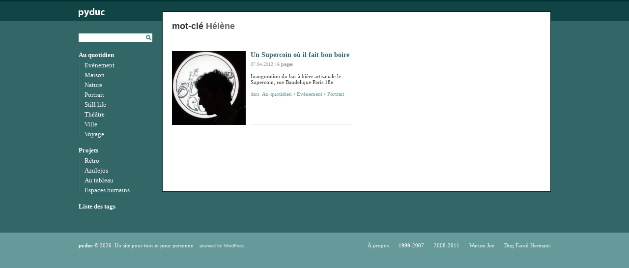

--- FILE ---
content_type: text/html; charset=UTF-8
request_url: https://www.pyduc.com/?personne=helene
body_size: 5571
content:
<!DOCTYPE html>
<html lang="fr">

<head>
<meta charset="UTF-8">
<title>Hélène : Personnes : pyduc</title>
<meta name="Description" content="Un site pour tous et pour personne"> 
<meta name="viewport" content="width=device-width, initial-scale=1.0">

<link rel="stylesheet" type="text/css" media="all" href="https://www.pyduc.com/v3/wp-content/themes/pyduc/style.css">
<link rel="shortcut icon" href="https://www.pyduc.com/favicon.ico">
<link rel="profile" href="https://gmpg.org/xfn/11" />
<link rel="pingback" href="https://www.pyduc.com/v3/xmlrpc.php">
<meta name='robots' content='max-image-preview:large' />
	<style>img:is([sizes="auto" i], [sizes^="auto," i]) { contain-intrinsic-size: 3000px 1500px }</style>
	<link rel="alternate" type="application/rss+xml" title="pyduc &raquo; Flux" href="https://www.pyduc.com/?feed=rss2" />
<link rel="alternate" type="application/rss+xml" title="pyduc &raquo; Flux des commentaires" href="https://www.pyduc.com/?feed=comments-rss2" />
<link rel="alternate" type="application/rss+xml" title="Flux pour pyduc &raquo; Hélène personne" href="https://www.pyduc.com/?feed=rss2&#038;personne=helene" />
<script type="text/javascript">
/* <![CDATA[ */
window._wpemojiSettings = {"baseUrl":"https:\/\/s.w.org\/images\/core\/emoji\/15.0.3\/72x72\/","ext":".png","svgUrl":"https:\/\/s.w.org\/images\/core\/emoji\/15.0.3\/svg\/","svgExt":".svg","source":{"concatemoji":"https:\/\/www.pyduc.com\/v3\/wp-includes\/js\/wp-emoji-release.min.js?ver=6.7.4"}};
/*! This file is auto-generated */
!function(i,n){var o,s,e;function c(e){try{var t={supportTests:e,timestamp:(new Date).valueOf()};sessionStorage.setItem(o,JSON.stringify(t))}catch(e){}}function p(e,t,n){e.clearRect(0,0,e.canvas.width,e.canvas.height),e.fillText(t,0,0);var t=new Uint32Array(e.getImageData(0,0,e.canvas.width,e.canvas.height).data),r=(e.clearRect(0,0,e.canvas.width,e.canvas.height),e.fillText(n,0,0),new Uint32Array(e.getImageData(0,0,e.canvas.width,e.canvas.height).data));return t.every(function(e,t){return e===r[t]})}function u(e,t,n){switch(t){case"flag":return n(e,"\ud83c\udff3\ufe0f\u200d\u26a7\ufe0f","\ud83c\udff3\ufe0f\u200b\u26a7\ufe0f")?!1:!n(e,"\ud83c\uddfa\ud83c\uddf3","\ud83c\uddfa\u200b\ud83c\uddf3")&&!n(e,"\ud83c\udff4\udb40\udc67\udb40\udc62\udb40\udc65\udb40\udc6e\udb40\udc67\udb40\udc7f","\ud83c\udff4\u200b\udb40\udc67\u200b\udb40\udc62\u200b\udb40\udc65\u200b\udb40\udc6e\u200b\udb40\udc67\u200b\udb40\udc7f");case"emoji":return!n(e,"\ud83d\udc26\u200d\u2b1b","\ud83d\udc26\u200b\u2b1b")}return!1}function f(e,t,n){var r="undefined"!=typeof WorkerGlobalScope&&self instanceof WorkerGlobalScope?new OffscreenCanvas(300,150):i.createElement("canvas"),a=r.getContext("2d",{willReadFrequently:!0}),o=(a.textBaseline="top",a.font="600 32px Arial",{});return e.forEach(function(e){o[e]=t(a,e,n)}),o}function t(e){var t=i.createElement("script");t.src=e,t.defer=!0,i.head.appendChild(t)}"undefined"!=typeof Promise&&(o="wpEmojiSettingsSupports",s=["flag","emoji"],n.supports={everything:!0,everythingExceptFlag:!0},e=new Promise(function(e){i.addEventListener("DOMContentLoaded",e,{once:!0})}),new Promise(function(t){var n=function(){try{var e=JSON.parse(sessionStorage.getItem(o));if("object"==typeof e&&"number"==typeof e.timestamp&&(new Date).valueOf()<e.timestamp+604800&&"object"==typeof e.supportTests)return e.supportTests}catch(e){}return null}();if(!n){if("undefined"!=typeof Worker&&"undefined"!=typeof OffscreenCanvas&&"undefined"!=typeof URL&&URL.createObjectURL&&"undefined"!=typeof Blob)try{var e="postMessage("+f.toString()+"("+[JSON.stringify(s),u.toString(),p.toString()].join(",")+"));",r=new Blob([e],{type:"text/javascript"}),a=new Worker(URL.createObjectURL(r),{name:"wpTestEmojiSupports"});return void(a.onmessage=function(e){c(n=e.data),a.terminate(),t(n)})}catch(e){}c(n=f(s,u,p))}t(n)}).then(function(e){for(var t in e)n.supports[t]=e[t],n.supports.everything=n.supports.everything&&n.supports[t],"flag"!==t&&(n.supports.everythingExceptFlag=n.supports.everythingExceptFlag&&n.supports[t]);n.supports.everythingExceptFlag=n.supports.everythingExceptFlag&&!n.supports.flag,n.DOMReady=!1,n.readyCallback=function(){n.DOMReady=!0}}).then(function(){return e}).then(function(){var e;n.supports.everything||(n.readyCallback(),(e=n.source||{}).concatemoji?t(e.concatemoji):e.wpemoji&&e.twemoji&&(t(e.twemoji),t(e.wpemoji)))}))}((window,document),window._wpemojiSettings);
/* ]]> */
</script>
<style id='wp-emoji-styles-inline-css' type='text/css'>

	img.wp-smiley, img.emoji {
		display: inline !important;
		border: none !important;
		box-shadow: none !important;
		height: 1em !important;
		width: 1em !important;
		margin: 0 0.07em !important;
		vertical-align: -0.1em !important;
		background: none !important;
		padding: 0 !important;
	}
</style>
<link rel='stylesheet' id='wp-block-library-css' href='https://www.pyduc.com/v3/wp-includes/css/dist/block-library/style.min.css?ver=6.7.4' type='text/css' media='all' />
<style id='classic-theme-styles-inline-css' type='text/css'>
/*! This file is auto-generated */
.wp-block-button__link{color:#fff;background-color:#32373c;border-radius:9999px;box-shadow:none;text-decoration:none;padding:calc(.667em + 2px) calc(1.333em + 2px);font-size:1.125em}.wp-block-file__button{background:#32373c;color:#fff;text-decoration:none}
</style>
<style id='global-styles-inline-css' type='text/css'>
:root{--wp--preset--aspect-ratio--square: 1;--wp--preset--aspect-ratio--4-3: 4/3;--wp--preset--aspect-ratio--3-4: 3/4;--wp--preset--aspect-ratio--3-2: 3/2;--wp--preset--aspect-ratio--2-3: 2/3;--wp--preset--aspect-ratio--16-9: 16/9;--wp--preset--aspect-ratio--9-16: 9/16;--wp--preset--color--black: #000000;--wp--preset--color--cyan-bluish-gray: #abb8c3;--wp--preset--color--white: #ffffff;--wp--preset--color--pale-pink: #f78da7;--wp--preset--color--vivid-red: #cf2e2e;--wp--preset--color--luminous-vivid-orange: #ff6900;--wp--preset--color--luminous-vivid-amber: #fcb900;--wp--preset--color--light-green-cyan: #7bdcb5;--wp--preset--color--vivid-green-cyan: #00d084;--wp--preset--color--pale-cyan-blue: #8ed1fc;--wp--preset--color--vivid-cyan-blue: #0693e3;--wp--preset--color--vivid-purple: #9b51e0;--wp--preset--gradient--vivid-cyan-blue-to-vivid-purple: linear-gradient(135deg,rgba(6,147,227,1) 0%,rgb(155,81,224) 100%);--wp--preset--gradient--light-green-cyan-to-vivid-green-cyan: linear-gradient(135deg,rgb(122,220,180) 0%,rgb(0,208,130) 100%);--wp--preset--gradient--luminous-vivid-amber-to-luminous-vivid-orange: linear-gradient(135deg,rgba(252,185,0,1) 0%,rgba(255,105,0,1) 100%);--wp--preset--gradient--luminous-vivid-orange-to-vivid-red: linear-gradient(135deg,rgba(255,105,0,1) 0%,rgb(207,46,46) 100%);--wp--preset--gradient--very-light-gray-to-cyan-bluish-gray: linear-gradient(135deg,rgb(238,238,238) 0%,rgb(169,184,195) 100%);--wp--preset--gradient--cool-to-warm-spectrum: linear-gradient(135deg,rgb(74,234,220) 0%,rgb(151,120,209) 20%,rgb(207,42,186) 40%,rgb(238,44,130) 60%,rgb(251,105,98) 80%,rgb(254,248,76) 100%);--wp--preset--gradient--blush-light-purple: linear-gradient(135deg,rgb(255,206,236) 0%,rgb(152,150,240) 100%);--wp--preset--gradient--blush-bordeaux: linear-gradient(135deg,rgb(254,205,165) 0%,rgb(254,45,45) 50%,rgb(107,0,62) 100%);--wp--preset--gradient--luminous-dusk: linear-gradient(135deg,rgb(255,203,112) 0%,rgb(199,81,192) 50%,rgb(65,88,208) 100%);--wp--preset--gradient--pale-ocean: linear-gradient(135deg,rgb(255,245,203) 0%,rgb(182,227,212) 50%,rgb(51,167,181) 100%);--wp--preset--gradient--electric-grass: linear-gradient(135deg,rgb(202,248,128) 0%,rgb(113,206,126) 100%);--wp--preset--gradient--midnight: linear-gradient(135deg,rgb(2,3,129) 0%,rgb(40,116,252) 100%);--wp--preset--font-size--small: 13px;--wp--preset--font-size--medium: 20px;--wp--preset--font-size--large: 36px;--wp--preset--font-size--x-large: 42px;--wp--preset--spacing--20: 0.44rem;--wp--preset--spacing--30: 0.67rem;--wp--preset--spacing--40: 1rem;--wp--preset--spacing--50: 1.5rem;--wp--preset--spacing--60: 2.25rem;--wp--preset--spacing--70: 3.38rem;--wp--preset--spacing--80: 5.06rem;--wp--preset--shadow--natural: 6px 6px 9px rgba(0, 0, 0, 0.2);--wp--preset--shadow--deep: 12px 12px 50px rgba(0, 0, 0, 0.4);--wp--preset--shadow--sharp: 6px 6px 0px rgba(0, 0, 0, 0.2);--wp--preset--shadow--outlined: 6px 6px 0px -3px rgba(255, 255, 255, 1), 6px 6px rgba(0, 0, 0, 1);--wp--preset--shadow--crisp: 6px 6px 0px rgba(0, 0, 0, 1);}:where(.is-layout-flex){gap: 0.5em;}:where(.is-layout-grid){gap: 0.5em;}body .is-layout-flex{display: flex;}.is-layout-flex{flex-wrap: wrap;align-items: center;}.is-layout-flex > :is(*, div){margin: 0;}body .is-layout-grid{display: grid;}.is-layout-grid > :is(*, div){margin: 0;}:where(.wp-block-columns.is-layout-flex){gap: 2em;}:where(.wp-block-columns.is-layout-grid){gap: 2em;}:where(.wp-block-post-template.is-layout-flex){gap: 1.25em;}:where(.wp-block-post-template.is-layout-grid){gap: 1.25em;}.has-black-color{color: var(--wp--preset--color--black) !important;}.has-cyan-bluish-gray-color{color: var(--wp--preset--color--cyan-bluish-gray) !important;}.has-white-color{color: var(--wp--preset--color--white) !important;}.has-pale-pink-color{color: var(--wp--preset--color--pale-pink) !important;}.has-vivid-red-color{color: var(--wp--preset--color--vivid-red) !important;}.has-luminous-vivid-orange-color{color: var(--wp--preset--color--luminous-vivid-orange) !important;}.has-luminous-vivid-amber-color{color: var(--wp--preset--color--luminous-vivid-amber) !important;}.has-light-green-cyan-color{color: var(--wp--preset--color--light-green-cyan) !important;}.has-vivid-green-cyan-color{color: var(--wp--preset--color--vivid-green-cyan) !important;}.has-pale-cyan-blue-color{color: var(--wp--preset--color--pale-cyan-blue) !important;}.has-vivid-cyan-blue-color{color: var(--wp--preset--color--vivid-cyan-blue) !important;}.has-vivid-purple-color{color: var(--wp--preset--color--vivid-purple) !important;}.has-black-background-color{background-color: var(--wp--preset--color--black) !important;}.has-cyan-bluish-gray-background-color{background-color: var(--wp--preset--color--cyan-bluish-gray) !important;}.has-white-background-color{background-color: var(--wp--preset--color--white) !important;}.has-pale-pink-background-color{background-color: var(--wp--preset--color--pale-pink) !important;}.has-vivid-red-background-color{background-color: var(--wp--preset--color--vivid-red) !important;}.has-luminous-vivid-orange-background-color{background-color: var(--wp--preset--color--luminous-vivid-orange) !important;}.has-luminous-vivid-amber-background-color{background-color: var(--wp--preset--color--luminous-vivid-amber) !important;}.has-light-green-cyan-background-color{background-color: var(--wp--preset--color--light-green-cyan) !important;}.has-vivid-green-cyan-background-color{background-color: var(--wp--preset--color--vivid-green-cyan) !important;}.has-pale-cyan-blue-background-color{background-color: var(--wp--preset--color--pale-cyan-blue) !important;}.has-vivid-cyan-blue-background-color{background-color: var(--wp--preset--color--vivid-cyan-blue) !important;}.has-vivid-purple-background-color{background-color: var(--wp--preset--color--vivid-purple) !important;}.has-black-border-color{border-color: var(--wp--preset--color--black) !important;}.has-cyan-bluish-gray-border-color{border-color: var(--wp--preset--color--cyan-bluish-gray) !important;}.has-white-border-color{border-color: var(--wp--preset--color--white) !important;}.has-pale-pink-border-color{border-color: var(--wp--preset--color--pale-pink) !important;}.has-vivid-red-border-color{border-color: var(--wp--preset--color--vivid-red) !important;}.has-luminous-vivid-orange-border-color{border-color: var(--wp--preset--color--luminous-vivid-orange) !important;}.has-luminous-vivid-amber-border-color{border-color: var(--wp--preset--color--luminous-vivid-amber) !important;}.has-light-green-cyan-border-color{border-color: var(--wp--preset--color--light-green-cyan) !important;}.has-vivid-green-cyan-border-color{border-color: var(--wp--preset--color--vivid-green-cyan) !important;}.has-pale-cyan-blue-border-color{border-color: var(--wp--preset--color--pale-cyan-blue) !important;}.has-vivid-cyan-blue-border-color{border-color: var(--wp--preset--color--vivid-cyan-blue) !important;}.has-vivid-purple-border-color{border-color: var(--wp--preset--color--vivid-purple) !important;}.has-vivid-cyan-blue-to-vivid-purple-gradient-background{background: var(--wp--preset--gradient--vivid-cyan-blue-to-vivid-purple) !important;}.has-light-green-cyan-to-vivid-green-cyan-gradient-background{background: var(--wp--preset--gradient--light-green-cyan-to-vivid-green-cyan) !important;}.has-luminous-vivid-amber-to-luminous-vivid-orange-gradient-background{background: var(--wp--preset--gradient--luminous-vivid-amber-to-luminous-vivid-orange) !important;}.has-luminous-vivid-orange-to-vivid-red-gradient-background{background: var(--wp--preset--gradient--luminous-vivid-orange-to-vivid-red) !important;}.has-very-light-gray-to-cyan-bluish-gray-gradient-background{background: var(--wp--preset--gradient--very-light-gray-to-cyan-bluish-gray) !important;}.has-cool-to-warm-spectrum-gradient-background{background: var(--wp--preset--gradient--cool-to-warm-spectrum) !important;}.has-blush-light-purple-gradient-background{background: var(--wp--preset--gradient--blush-light-purple) !important;}.has-blush-bordeaux-gradient-background{background: var(--wp--preset--gradient--blush-bordeaux) !important;}.has-luminous-dusk-gradient-background{background: var(--wp--preset--gradient--luminous-dusk) !important;}.has-pale-ocean-gradient-background{background: var(--wp--preset--gradient--pale-ocean) !important;}.has-electric-grass-gradient-background{background: var(--wp--preset--gradient--electric-grass) !important;}.has-midnight-gradient-background{background: var(--wp--preset--gradient--midnight) !important;}.has-small-font-size{font-size: var(--wp--preset--font-size--small) !important;}.has-medium-font-size{font-size: var(--wp--preset--font-size--medium) !important;}.has-large-font-size{font-size: var(--wp--preset--font-size--large) !important;}.has-x-large-font-size{font-size: var(--wp--preset--font-size--x-large) !important;}
:where(.wp-block-post-template.is-layout-flex){gap: 1.25em;}:where(.wp-block-post-template.is-layout-grid){gap: 1.25em;}
:where(.wp-block-columns.is-layout-flex){gap: 2em;}:where(.wp-block-columns.is-layout-grid){gap: 2em;}
:root :where(.wp-block-pullquote){font-size: 1.5em;line-height: 1.6;}
</style>
<link rel="https://api.w.org/" href="https://www.pyduc.com/index.php?rest_route=/" /><link rel="EditURI" type="application/rsd+xml" title="RSD" href="https://www.pyduc.com/v3/xmlrpc.php?rsd" />
<meta name="generator" content="WordPress 6.7.4" />

<!-- <script type="text/javascript">
  var _gaq = _gaq || [];
  _gaq.push(['_setAccount', 'UA-682674-2']);
  _gaq.push(['_trackPageview']);
  (function() {
    var ga = document.createElement('script'); ga.type = 'text/javascript'; ga.async = true;
    ga.src = ('https:' == document.location.protocol ? 'https://ssl' : 'http://www') + '.google-analytics.com/ga.js';
    var s = document.getElementsByTagName('script')[0]; s.parentNode.insertBefore(ga, s);
  })();
</script> -->

</head>

<body class="archive tax-personne term-helene term-282">

<div id="wrap">

	<div id="main">
		<div id="taxonomy" class="archive">

			<div class="container">
			
				<div class="content">
					<h1>mot-clé <span class="listName">Hélène</span></h1>

<div class="loop">



		<div class="loopItem">
			 			   <a href="https://www.pyduc.com/?p=1181" title="Un Supercoin où il fait bon boire" >
			   <img width="150" height="150" src="https://www.pyduc.com/v3/../fichiers/2012/05/2012-04-07_paris_18e_supercoin_01-150x150.jpg" class="attachment-thumbnail size-thumbnail wp-post-image" alt="2012-04-07 paris 18e - bar supercoin" decoding="async" />			   </a>
			 
			<div class="loopItemDetails">
				<h2><a href="https://www.pyduc.com/?p=1181" title="Lien permanent vers Un Supercoin où il fait bon boire" rel="bookmark">Un Supercoin où il fait bon boire</a></h2>

				<p class="loopItemDate">07.04.2012									 | <span class="pageTotal">6 pages</span></p>
				
				<div class="loopItemExcerpt"><p>Inauguration du bar à bière artisanale le Supercoin, rue Baudelique Paris 18e.<br />
http://supercoin.net/</p>
</div>
	
				<div class="loopItemComments">
													</div>

									<p class="tags"><label>dans&nbsp;</label> <a href="https://www.pyduc.com/?cat=3" rel="category">Au quotidien</a> &bull; <a href="https://www.pyduc.com/?cat=79" rel="category">Evénement</a> &bull; <a href="https://www.pyduc.com/?cat=23" rel="category">Portrait</a></p>
							</div><!-- loopItemDetails -->
		
		</div><!-- loopItem -->
		


</div><!-- loop -->
<div class="clear contentBottom"></div>
				</div><!-- content -->

			</div><!-- container -->

		</div><!-- taxonomy -->

			<div id="sidebar">

				<a href="https://www.pyduc.com" title="retour à l'accueil - back to home">
					<img id="headerLogo" alt="pyduc" src="v3/wp-content/themes/pyduc/images/pyduc.png" />
				</a>
	
				<ul class="widget-area">
<li id="search-2" class="widget-container widget_search"><form role="search" method="get" id="searchform" action="https://www.pyduc.com" >
	<div><label class="screen-reader-text" for="s">Recherche pour:</label>
	<input type="text" value="" name="s" id="s" />
	<input type="submit" id="searchsubmit" title="Rechercher" value="" />
	</div>
	</form>
</li><li id="nav_menu-3" class="widget-container widget_nav_menu"><div class="menu-nav1-container"><ul id="menu-nav1" class="menu"><li id="menu-item-86" class="menu-item menu-item-type-taxonomy menu-item-object-category menu-item-has-children menu-item-86"><a href="https://www.pyduc.com/?cat=3">Au quotidien</a>
<ul class="sub-menu">
	<li id="menu-item-243" class="menu-item menu-item-type-taxonomy menu-item-object-category menu-item-243"><a href="https://www.pyduc.com/?cat=79">Evénement</a></li>
	<li id="menu-item-142" class="menu-item menu-item-type-taxonomy menu-item-object-category menu-item-142"><a href="https://www.pyduc.com/?cat=30">Maison</a></li>
	<li id="menu-item-191" class="menu-item menu-item-type-taxonomy menu-item-object-category menu-item-191"><a href="https://www.pyduc.com/?cat=45">Nature</a></li>
	<li id="menu-item-87" class="menu-item menu-item-type-taxonomy menu-item-object-category menu-item-87"><a href="https://www.pyduc.com/?cat=23">Portrait</a></li>
	<li id="menu-item-227" class="menu-item menu-item-type-taxonomy menu-item-object-category menu-item-227"><a href="https://www.pyduc.com/?cat=35">Still life</a></li>
	<li id="menu-item-1097" class="menu-item menu-item-type-taxonomy menu-item-object-category menu-item-1097"><a href="https://www.pyduc.com/?cat=259">Théâtre</a></li>
	<li id="menu-item-141" class="menu-item menu-item-type-taxonomy menu-item-object-category menu-item-141"><a href="https://www.pyduc.com/?cat=26">Ville</a></li>
	<li id="menu-item-235" class="menu-item menu-item-type-taxonomy menu-item-object-category menu-item-235"><a href="https://www.pyduc.com/?cat=75">Voyage</a></li>
</ul>
</li>
<li id="menu-item-202" class="menu-item menu-item-type-taxonomy menu-item-object-category menu-item-has-children menu-item-202"><a href="https://www.pyduc.com/?cat=61">Projets</a>
<ul class="sub-menu">
	<li id="menu-item-3305" class="menu-item menu-item-type-taxonomy menu-item-object-category menu-item-3305"><a href="https://www.pyduc.com/?cat=619">Rétro</a></li>
	<li id="menu-item-3119" class="menu-item menu-item-type-taxonomy menu-item-object-category menu-item-3119"><a href="https://www.pyduc.com/?cat=609">Azulejos</a></li>
	<li id="menu-item-963" class="menu-item menu-item-type-taxonomy menu-item-object-category menu-item-963"><a href="https://www.pyduc.com/?cat=229">Au tableau</a></li>
	<li id="menu-item-203" class="menu-item menu-item-type-taxonomy menu-item-object-category menu-item-203"><a href="https://www.pyduc.com/?cat=62">Espaces humains</a></li>
</ul>
</li>
<li id="menu-item-30" class="menu-item menu-item-type-post_type menu-item-object-page menu-item-30"><a href="https://www.pyduc.com/?page_id=22">Liste des tags</a></li>
</ul></div></li>				</ul><!-- widget-area -->

			</div><!-- sidebar -->
		</div> <!-- main -->

	<div id="footer">

		<div id="footerContent">
			

					<ul class="xoxo">
						<li id="nav_menu-4" class="widget-container widget_nav_menu"><div class="menu-navfooter-container"><ul id="menu-navfooter" class="menu"><li id="menu-item-45" class="menu-item menu-item-type-custom menu-item-object-custom menu-item-45"><a href="http://dfh.pyduc.com">Dog Faced Hermans</a></li>
<li id="menu-item-44" class="menu-item menu-item-type-custom menu-item-object-custom menu-item-44"><a href="http://wj.pyduc.com">Warum Joe</a></li>
<li id="menu-item-42" class="menu-item menu-item-type-custom menu-item-object-custom menu-item-42"><a href="http://www.pyduc.com/2008-2011.htm">2008-2011</a></li>
<li id="menu-item-43" class="menu-item menu-item-type-custom menu-item-object-custom menu-item-43"><a href="http://www.pyduc.com/news.htm">1999-2007</a></li>
<li id="menu-item-153" class="menu-item menu-item-type-post_type menu-item-object-page menu-item-153"><a href="https://www.pyduc.com/?page_id=2">À propos</a></li>
</ul></div></li>					</ul>



			<p><a href="https://www.pyduc.com/" title="pyduc" rel="home"><strong>pyduc</strong> &copy; 2026. Un site pour tous et pour personne</a> <a class="generator" href="http://wordpress.org/" title="Wordpress" rel="generator" target="_blank">powered by WordPress</a></p>
		</div><!-- footerContent -->

	</div><!-- footer -->

</div><!-- wrap -->

</body>
</html>

--- FILE ---
content_type: text/css
request_url: https://www.pyduc.com/v3/wp-content/themes/pyduc/style.css
body_size: 3826
content:
/*
Theme Name: pyduc
Description: based on Starkers
Version: 1.0
Author: pyduc
Author URI: http://www.pyduc.com
*/

/* RESET */

*, html, body, div, dl, dt, dd, ul, ol, li, h1, h2, h3, h4, h5, h6, pre, form, label, fieldset, input, p, blockquote, th, td { margin:0; padding:0 }
table { border-collapse:collapse; border-spacing:0 }
fieldset, img { border:0 }
address, caption, cite, code, dfn, th, var { font-style:normal; font-weight:normal }
ol, ul, li { list-style:none }
caption, th { text-align:left }
h1, h2, h3, h4, h5, h6 {font-size:100%;}
q:before, q:after { content:''}
a img { border:none }

div, ul, li { position:relative } 

/* structure */
#wrap {width:100%; min-width:1000px;}
	#main, #footerContent {width:960px;}
		#sidebar {width:150px;}
		#singlePost, #home, #page, #archive, #tagArchive, #taxonomy, #category, #search {float:right; width:790px;}
.container {width:750px; padding:19px 19px 0 19px;}
.archive .container {width:770px; padding-right:0;}
.loopItem {width:365px; margin-right:20px;}
	.loopItemDetails {width:205px;}
a.more-link, .linkPages {display:block; width:769px; margin-left:-19px; padding:3px 19px 0 0;}
.postsNav {width:750px;}
.recentPost {width:150px; height:150px;}

/* general */
a {color:#fff; text-decoration:none;}
	a:hover {text-decoration:underline;}
body {border-top:3px #033 solid; background-color:#699; font-family:Tahoma, Verdana, Geneva; font-size:11px; color:#fff;}
h1, h2, h3, h4, h5, h6 {font-weight:bold }
h1 {margin-bottom:30px; font-size:18px; font-family:Arial, Helvetica, sans-serif;}

#wrap {float:left; background:#366 url('images/bg.png') repeat-x;}
#main {margin:0 auto; padding:0 20px;}
.container {margin:20px 0; border:1px #022 solid; background-color:#fff;}
.content {width:100%; min-height:346px; color:#333;}
	.contentBottom {clear:both; min-height:19px;}
.listName {color:#666;}
.pageTotal {font-weight:bold;}
p.previous {float:left;}
p.next {float:right; text-align:right;}
.clear {clear:both;}

/* pour images verticales */
#home .container, #singlePost .container {float:right; width:790px; padding:0; border:0; background-color:transparent;}
#home .content, #singlePost .content {float:right; width:auto; min-width:500px; max-width: 750px; padding:19px 19px 0 19px; border:1px #022 solid; background-color:#fff;}

/* contenu */
.content h2 {margin-bottom:20px; font-size:14px; color:#666;}
.content p+p, .content img+img, .content span[id^="more-"]+img, .content p+ul, .content ul+p {margin-top:20px;}
.content p, .content li {color:#333; font-size:12px; line-height:18px;}
.content p {text-align:center;}
.content a {color:#366;}
	.content a:hover {color:#699;}
.content ul {padding-left:30px;}
	.content li {list-style-type:square;}
.content img[width="500"] {padding-left:125px; padding-right:125px; background-color:#000;}
.content img[width="563"] {padding-left:93.5px; padding-right:93.5px; background-color:#000;}

.linkPages {height:26px; margin-top:19px; padding-top:8px; background-color:#033;}
	.linkPages p {font-family:Arial, Helvetica, sans-serif; text-align:right; font-size:14px;}
		.pageNumber {margin-left:8px; padding:4px 12px; background-color:#255; color:#fff; font-weight:bold;}
		a .pageNumber {background-color:#abb;}
		a:hover .pageNumber {background-color:#699;}


/* sidebar*/
#sidebar {float:left;}
	#headerLogo {margin-top:13px;}
	#searchform {height:16px; margin-top:30px;}
		#searchform label {display:none;}
		#s {float:left; width:136px; height:17px; border:0;}
		#searchsubmit {float:left; width:14px; height:17px; border:1px #fff solid; background:#fff url('images/loupe.png') no-repeat left bottom; cursor:pointer;}
		#searchsubmit:hover {background:#fff url('images/loupe.png') no-repeat right bottom;}
	#menu-nav1 {margin-top:20px;}
	#menu-nav1 .menu-item {padding-bottom:15px; font-size:13px; font-weight:bold;}
		#menu-nav1 .menu-item a:hover {color:#dee;}
		#menu-nav1 .menu-item a:active {color:#9cc;}
		.sub-menu {margin-top:3px; border-left:1px #2b5e5e solid;}
			#menu-nav1 .menu-item .sub-menu li {padding:2px 0 2px 10px; border-left:1px #3c6f6f solid; font-weight:normal;}

/* footer */
#footer {float:left; width:100%; margin-top:30px; padding:20px 0; background-color:#699;}
	#footerContent {margin:0 auto;}
	#menu-navfooter .menu-item {float:right; padding-left:20px;}
	a.generator {padding-left:10px; font-size:10px; color:#dee;}

/* metas post */
.postMetasWrap {clear:both; border-left:1px #2b5e5e solid;}
.postMetas {padding-left:50px; border-left:1px #3c6f6f solid;}
	.metaTime {padding-left:10px; font-size:12px; color:#dee;}
	.postExcerpt {margin-bottom:30px;}
		.postExcerpt p {font-size:12px;}
	.share {width:100%; height:20px ;margin-bottom:30px;}
		.fbLikeButton, .gPlusOne, .tweetButton {float:left;}
		.fbLikeButton {width:120px;}
			.fbLikeButton iframe {border:0;}
		.tweetButton iframe {width:120px; height:20px;}
	.postTaxonomy {margin-bottom:30px;}
		.postTaxonomy label {padding-right:5px;}
	p.tags {margin-bottom:5px;}

.tags {color:#9cc;}
	.tags label {font-size:10px;}

.postNav {float:left; width:100%; margin-bottom:40px;}
	.postNav p {text-transform:uppercase; font-size:10px;}

/* commentaires de post */
#comments {padding:20px; background-color:#487676; color:#abb;}
	#comments ol {margin-bottom:20px; border-bottom:1px #5b8484 solid;}
	#comments a {color:#dee;}
	.comment {padding:10px 0; border-bottom:1px #3d6464 solid; border-top:1px #5b8484 solid;}
		#comments-title {padding-bottom:20px; border-bottom:1px #3d6464 solid;}
		.comment-author {}
			.comment-author img {float:left; margin-bottom:20px;}
			.comment-author p {margin-left:70px;}
			.comment-meta {margin:10px 0 10px 70px; font-size:10px;}
		.comment-body {margin-left:70px; padding:10px; background-color:#719494; color:#dee;}
	.reply {clear:both; }
	#respond {clear:both;}
		#reply-title {margin-bottom:20px;}
		.logged-in-as {margin-bottom:10px; font-size:10px;}
		.required {padding-left:5px;}
		#commentform p {margin-bottom:10px;}
			#commentform p.form-submit {margin-bottom:0;}
		#commentform label {float:left; width:110px;}
		#commentform input[type=text], #commentform textarea {border:0; background-color:#d6e0e0;}
		#commentWarp {margin-left:110px;}
		#comment {width:576px; height:4em; padding:2px 6px;}
		.form-allowed-tags {display:none;}
		#submit {margin-left:110px; padding:1px 6px;}

/* loop */
.loop {float:left;}
	.loopItem {float:left; padding:10px 0;}
		.loopItem img {float:left;}
		.loopItemDetails {float:right; min-height:142px; padding-bottom:7px; border-bottom:1px #eee solid;}
			.loopItemDetails h2 {margin-bottom:5px; font-size:14px;}
			.content .loopItemDetails p {margin:0 0 5px 0; text-align:left; font-size:11px; line-height:normal;}
			.content .loopItemDetails p.loopItemDate {margin-bottom:13px; font-size:10px; color:#999;}
			.content p.tags {clear:both; margin-bottom:0; color:#999;}
			.loopItemExcerpt {max-height:26px; margin-bottom:10px; overflow:hidden;}
			.content p.tags a, .loopItemComments a {color:#699;}
			a.loopComment {display:block; float:left; width:27px; height:16px; margin:0 10px 5px -5px; padding:2px 0 0 5px; background:url('images/bg-comments.png') no-repeat left; text-align:center; color:#dee; font-weight:bold;}
			a.loopComment:hover {background:url('images/bg-comments.png') no-repeat right; text-decoration:none; color:#fff;}
			a.post-edit-link {color:#966; font-family:"Trebuchet MS", sans-serif; text-transform:uppercase;}
			a.post-edit-link:hover {color:#c99;}
	.postsNav {float:left; height:16px; margin-top:20px;}
		.postsNav p {/*width:15%; */text-transform:uppercase; font-size:10px;}
		.postsNav p+p {margin-top:0;}
	p.current {float:left; width:100%; text-align:center;}

/* home */
#home .content img {margin-bottom:19px;}
/*#home .content img[width="500"] {padding-bottom:0;margin-bottom:19px;}*/

a.more-link {height:23px; padding-top:5px; background-color:#033; font-size:14px; font-family:Arial, Helvetica, sans-serif; color:#abb; text-align:right;}
#home .postNav p {width:15%; height:17px; padding-top:5px;} /* v-align avec h1 */
#home .postNav h1 {margin:0; text-align:center;}
#homeNews {float:left; border-top:1px #2b5e5e solid;}
	#homeNews h2 {padding-top:20px; border-top:1px #3c6f6f solid;}
	#newsContent {float:left; margin-top:10px; padding:7px 1px 7px 7px; border:1px #022 solid; background-color:#fff;}
	.recentPost {float:left; position:relative; margin-right:6px;}
	.recentPostDesc {visibility:hidden; position:absolute; bottom:0; width:140px; padding:5px; background-color:#fff; zoom:1; filter:alpha(opacity=50); opacity:0.5;}
	.recentPost:hover .recentPostDesc {visibility:visible;}
		.recentPostTitle, .recentPostTitle a {color:#000;}
		.recentPostDate {color:#333;}

/* page */
#page .content p {text-align:justify;}
#contentRight {float:right; width:200px; height:100%; margin-left:50px;}
	.extra {margin-bottom:10px; padding:10px; border:1px #bbb solid; background-color:#ccc; text-align:center;}

/* page mots clés */
.content ul.listCat, .content ul.listCat ul {padding-left:0;} /*reset content*/
	.content ul.listCat li {list-style-type:none;} /*reset content*/
.tagsCol {}
#colPersonne {margin:2em 0; padding:2em 0; border-top:2px #366 solid; border-bottom:2px #366 solid;}
	.tagsCol img {display:none;}
	.content ul.listCat ul {display:flex; flex-wrap:wrap;}
	.cat-item {margin:.3em; padding:0;}
		.cat-item a {display:block; padding:.5em 1em; background-color:#f6f9f9;}
		.cat-item a:hover {text-decoration:none; background-color:#9cc; color:#fff;}

/* notFound */
.e404 {color:#f33;}

/* WP presentational classes */
.aligncenter { display:block; margin:0 auto }
.alignleft { float:left }
.alignright {float:right; margin-left:2em;}
.wp-caption { border:1px solid #666; text-align:center; background:#ccc; padding:10px; margin:10px }


/* low-res screens */
@media screen and (max-width:999px) {
	
	div {float:none!important;}
	#wrap {min-width:inherit;}
	#main, #footerContent {width:auto; padding:0 .5rem;}
	#main {display:flex; flex-direction:column-reverse;}
	#singlePost, #home, #page, #archive, #tagArchive, #taxonomy, #category, #search {width:100%;}
	#sidebar {display:flex; flex-direction:column; align-items: flex-start; width:auto;}
		#sidebar>a {z-index:100; padding:1em .5em .5em .5em;}
		#headerLogo {margin:0;}
		#sidebar .widget-area {margin-top:-3.5em;}
			#searchform {display:flex; justify-content:flex-end; margin-top:10px;}
				#searchform div {height:fit-content; background-color:#fff;}
					#s {float:none; width:inherit; height:1rem; padding:.2rem; font-size:150%;}
					#searchsubmit {float:none; padding:.2rem;}
		#sidebar .widget_nav_menu {background-color:#bbb; border-radius: 0 0 1em 1em; padding-bottom:.4em;}
			#menu-nav1 {display:flex; margin-top:.9rem; padding-top:.3rem;}
				#menu-nav1 .menu-item {font-size:140%;}
				#menu-nav1 .menu-item-has-children {padding:0 .5em; border-right:1px #aaa solid; border-left:1px #ccc solid;}
				#menu-nav1 .menu-item-has-children:first-child {border-left:none;}
					#menu-nav1 .menu-item-has-children>a, #menu-item-30 a {text-transform:uppercase; color:#444}
					#menu-nav1 .menu-item-has-children>a:hover, #menu-item-30 a:hover {color:#fff;}
					#menu-item-30 {padding:0 .5em; border-left:1px #ccc solid;}
					.sub-menu {display:flex; flex-wrap:wrap; border:none;}
						.sub-menu .menu-item {padding:0!important; font-size:100%!important; border:none!important; }
							.sub-menu .menu-item a {display:inline-block; padding:.5em; margin:1px; background-color:#888;}
							#menu-nav1 .sub-menu .menu-item a:hover {background-color:#366; color:#fff; text-decoration:none;}
							#menu-nav1 .sub-menu .menu-item a:active {background-color:#699;}

	.tagsCol {width:100%; min-height:auto; margin-bottom:2em; padding:0;}
	#colLieu {border-right:none;}
	#colMotCle {border-left:none;}	
		.cat-item {float:none; display:inline-block; padding:.5em;}
			.cat-item a {display:inline-block; padding:.5em; background-color:#f6f9f9;}
	
	.loop {display:flex; flex-wrap:wrap;}
		.loopItem {display:flex; width:auto;}
			.loopItemDetails {margin-left:.5em;}
	
}

@media screen and (max-width:820px) {
	
	#home .container, #singlePost .container {width:100%;}
	#page .container, .archive .container {width:auto; padding:.5em;}
		#page .content, .archive .content {min-height:inherit;}
		#home .content, #singlePost .content {width:100%; min-width:inherit; max-width: inherit; min-height:inherit; padding:.5em; box-sizing:border-box;}
			#home .content img  {padding-bottom:.5em;}

	a.more-link {width:100%; height:auto; box-sizing:border-box; margin:0; padding:1rem; font-size:120%; background-color:transparent; color:#366;}
	#newsContent {float:none; display:flex; flex-wrap:wrap; justify-content:space-evenly; margin-bottom:0;}
		.recentPost {float:none; padding-bottom:7px;}

	.content img {max-width:100%; height:auto;}
	.content img[width="500"] {padding:0;}
	.content p+p, .content img+img, .content span[id^="more-"]+img, .content p+ul, .content ul+p {margin-top:.5em;}
	.postsNav p+p {margin-top:0;}
	.linkPages {width:100%; height:auto; box-sizing:border-box; margin:.5em 0 0 0; padding:.5em 0; background-color:transparent;}
		.linkPages p {font-size:2em; line-height:inherit;}
			.pageNumber {margin:0; padding:.2em .5em;}
	.postNav, .postsNav {display:flex; justify-content:space-between;}
	.postsNav {width:100%;}
		.postNav p, .postsNav p {font-size:120%;}
		p.previous, p.next {float:none;}
	.contentBottom {min-height:inherit;}

.postMetasWrap {border-left:none;}
.postMetas {padding-left:0; border-left:none;}
	#comment {width:100%;}
		#commentform p.form-submit {text-align:right;}
			#submit {margin:0;}

	#menu-navfooter  {display:flex; flex-wrap:wrap; justify-content:center;}
		#menu-navfooter .menu-item {float:none; padding:0 .5em 1em .5em;}

	.alignright {display:block; float:none; margin:1em auto;}

}

@media screen and (max-width:500px) {
	/* -- images pleine largeur --  */
	#home .content, #singlePost .content {width:100vw!important; margin-left:-.5rem; border:none;}
	img.alignnone.size-full {width:100vw!important; max-width:100vw!important; margin-left:-.5em;}
	
	#sidebar .widget_nav_menu {font-size:80%;}
}
	